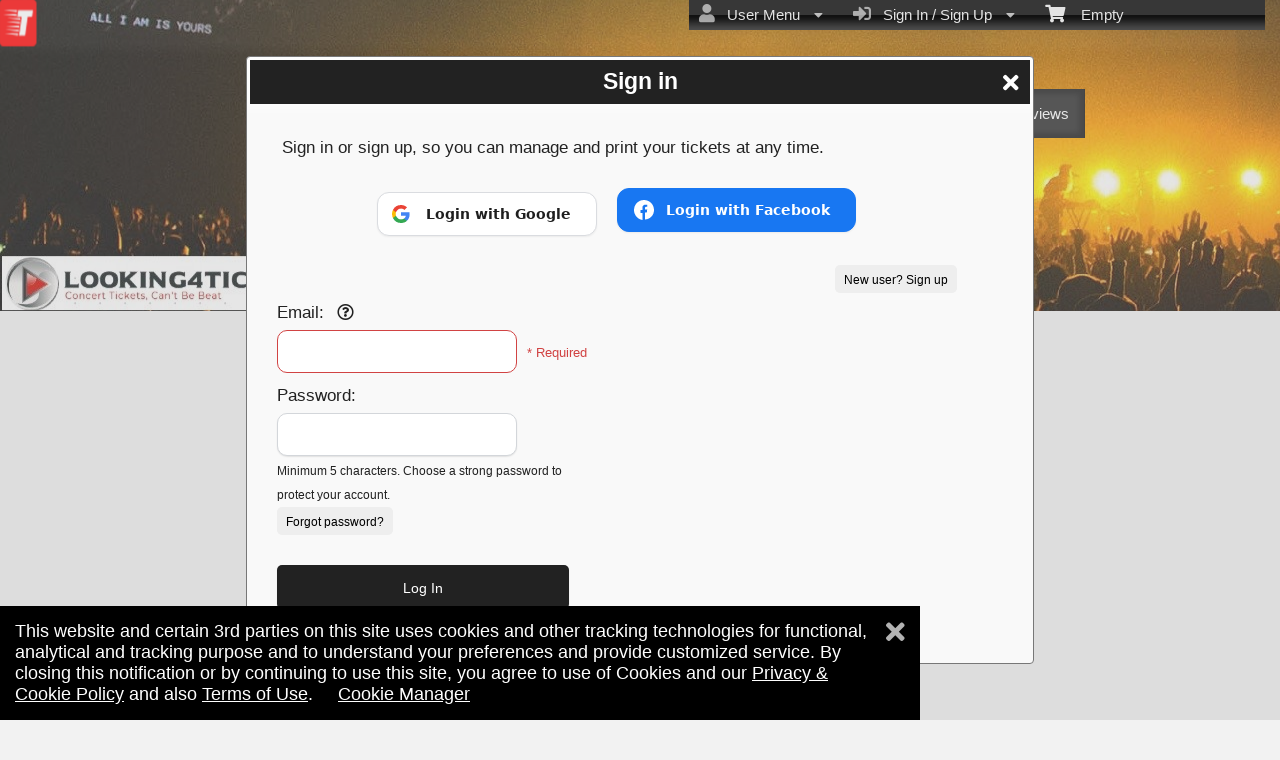

--- FILE ---
content_type: text/html; charset=utf-8
request_url: https://www.looking4tickets.co.uk/register?ReturnUrl=%2Fmembers%2Fseasonpasses%3Fpersonal%3D1
body_size: 18542
content:


<!DOCTYPE html PUBLIC "-//W3C//DTD HTML 4.01 Transitional//EN" "http://www.w3.org/TR/html4/loose.dtd">

<html xmlns="http://www.w3.org/1999/xhtml" dir='ltr' class="hasJS ltr" lang="en">
<head id="ctl00_cHead"><link href="//static.ticketor.net/nsbundles/mastercss_1354.css" rel="stylesheet" type="text/css"/><link href="//static.ticketor.net/css/aos_400015.css" rel="stylesheet" type="text/css" />
    <style type="text/css" id="cGeneratedCss">
        .headLogo {background-image:url("//ticketor.net/usercontent/127482/des/headlogo.png?v=41");background-attachment:fixed;}.headLogo {border-top: undefinedpx solid rgba();}.headLogo {border-left: undefinedpx solid rgba();}.headLogo {border-right: undefinedpx solid rgba();}.headLogo {border-bottom: undefinedpx solid rgba();}.headLogo {margin-top: undefinedpx;}.headLogo {margin-left: undefinedpx;}.headLogo {margin-right: undefinedpx;}.headLogo {margin-bottom: undefinedpx;}.headLogo {padding-top: undefinedpx;}.headLogo {padding-left: undefinedpx;}.headLogo {padding-right: undefinedpx;}.headLogo {padding-bottom: undefinedpx;}.headLogo {box-shadow: undefinedpx undefinedpx 5px rgba();} {border-top: undefinedpx solid rgba();} {border-left: undefinedpx solid rgba();} {border-right: undefinedpx solid rgba();} {border-bottom: undefinedpx solid rgba();} {margin-top: undefinedpx;} {margin-left: undefinedpx;} {margin-right: undefinedpx;} {margin-bottom: undefinedpx;} {padding-top: undefinedpx;} {padding-left: undefinedpx;} {padding-right: undefinedpx;} {padding-bottom: undefinedpx;} {box-shadow: undefinedpx undefinedpx 5px rgba();} {border-top: undefinedpx solid rgba();} {border-left: undefinedpx solid rgba();} {border-right: undefinedpx solid rgba();} {border-bottom: undefinedpx solid rgba();} {margin-top: undefinedpx;} {margin-left: undefinedpx;} {margin-right: undefinedpx;} {margin-bottom: undefinedpx;} {padding-top: undefinedpx;} {padding-left: undefinedpx;} {padding-right: undefinedpx;} {padding-bottom: undefinedpx;} {box-shadow: undefinedpx undefinedpx 5px rgba();} {border-top: undefinedpx solid rgba();} {border-left: undefinedpx solid rgba();} {border-right: undefinedpx solid rgba();} {border-bottom: undefinedpx solid rgba();} {margin-top: undefinedpx;} {margin-left: undefinedpx;} {margin-right: undefinedpx;} {margin-bottom: undefinedpx;} {padding-top: undefinedpx;} {padding-left: undefinedpx;} {padding-right: undefinedpx;} {padding-bottom: undefinedpx;} {box-shadow: undefinedpx undefinedpx 5px rgba();}html #cBody {background:none rgb(242,242,242);background:none rgba(242,242,242,1);}html #cBody {background-image:none;}html #cBody {border-top: 0px solid rgba(0,0,0,0);}html body #header {background:none rgb(247,247,247);background:none rgba(247,247,247,0.45);}html body #header {background-image:url("//ticketor.net/usercontent/127482/des/theader.jpg?v=29");background-repeat: no-repeat; background-position:left bottom;background-attachment:scroll;}html body #header {height:310.894px;}body #content>.Module {background-image:url("/Companies/looking4tickets.co.uk/tfullmodule.png");background-repeat: no-repeat; background-attachment: fixed; background-position: center center;-webkit-background-size: cover;	-moz-background-size: cover;-o-background-size: cover;background-size: cover;}body #content>.Module {border-top: 0px solid rgba(255,255,255,1);}body #content>.Module {border-left: 0px solid rgba(255,255,255,1);}body #content>.Module {border-right: 0px solid rgba(255,255,255,1);}body #content>.Module {border-bottom: 1px solid rgba(255,255,255,1);}body #content>.Module {margin-top: 0px;}body #content>.Module {margin-left: 0px;}body #content>.Module {margin-right: 0px;}body #content>.Module {margin-bottom: 0px;}body #content>.Module {border-top-left-radius: 0px;}body #content>.Module {border-top-right-radius: 0px;}body #content>.Module {border-bottom-left-radius: 0px;}body #content>.Module {border-bottom-right-radius: 0px;}body #content>.Module {box-shadow: 0px 0px 0px rgba(0,0,0,0);}body div.modulebody {background:none rgb(255,255,255);background:none rgba(255,255,255,0.67);}body div.modulebody {background-image:url("/Companies/looking4tickets.co.uk/tmodule.png");background-repeat: repeat;background-attachment:fixed;}body div.modulebody {border-top: 0px solid rgba(0,0,0,0);}body div.modulebody {border-left: 0px solid rgba(0,0,0,0);}body div.modulebody {border-right: 0px solid rgba(0,0,0,0);}body div.modulebody {border-bottom: 0px solid rgba(0,0,0,0);}body div.modulebody {margin-top: 0px;}body div.modulebody {margin-left: 0px;}body div.modulebody {margin-right: 0px;}body div.modulebody {margin-bottom: 0px;}body div.modulebody {border-top-left-radius: 0px;}body div.modulebody {border-top-right-radius: 0px;}body div.modulebody {border-bottom-left-radius: 0px;}body div.modulebody {border-bottom-right-radius: 0px;}body div.modulebody {box-shadow: 0px 0px 0px rgba(0,0,0,0);}body .moduleheader,body .menuheader {background:none rgb(51,51,51);background:none rgba(51,51,51,1);}body .ui-widget-header {background:none rgb(51,51,51);background:none rgba(51,51,51,1);}body .moduleheader,body .menuheader {background-image:url("/Companies/looking4tickets.co.uk/tmoduleHeader.png");background-repeat: repeat;background-attachment:scroll;}body .moduleheader,body .menuheader {border-top: 0px solid rgba(0,0,0,0);}body .moduleheader,body .menuheader {border-left: 0px solid rgba(0,0,0,0);}body .moduleheader,body .menuheader {border-right: 0px solid rgba(0,0,0,0);}body .moduleheader,body .menuheader {border-bottom: 0px solid rgba(0,0,0,0);}body .moduleheader,body .menuheader {margin-top: 0px;}body .moduleheader,body .menuheader {margin-left: 0px;}body .moduleheader,body .menuheader {margin-right: 0px;}body .moduleheader,body .menuheader {margin-bottom: 0px;}body .moduleheader,body .menuheader {border-top-left-radius: 0px;}body .moduleheader,body .menuheader {border-top-right-radius: 0px;}body .moduleheader,body .menuheader {border-bottom-left-radius: 0px;}body .moduleheader,body .menuheader {border-bottom-right-radius: 0px;}body .moduleheader,body .menuheader {box-shadow: 0px 0px 0px rgba(0,0,0,0);}body .moduleheader,body .menuheader {height:91.9125px;}body .moduleheader,body .menuheader > div {line-height:91.9125px;}.cTextLogo, body a.headLogo,body a.headLogo:visited, body a.headLogo:hover  {font-size:50px;font-weight:normal;font-style:normal;}#headmenu, #headmenu a,#headmenu a:visited, #headmenu a:hover  {color:rgb(255,255,255);color:rgba(255,255,255,1);font-size:20px;font-weight:bold;font-style:normal;}#content footer {font-weight:normal;font-style:normal;}html body .Module .moduleheader  {font-size:50px;font-weight:normal;font-style:normal;}html body .modulebody, html body .modulebody .ui-widget,html body .modulebody .ui-widget button,html body .modulebody .media-box,html body .modulebody .farsiText ,html body .modulebody .media-boxes-filter, html body .modulebody .ui-widget-content, html body .modulebody a:not(.nsBtn,.ui-state-default),.cIframeContente a:visited:not(.nsBtn,.ui-state-default), .cIframeContente .ui-widget-content, .cIframeContente a:not(.nsBtn,.ui-state-default),.cIframeContente a:visited:not(.nsBtn,.ui-state-default), .ui-dialog .ui-widget-content, .ui-dialog a:not(.nsBtn,.ui-state-default),.ui-dialog a:visited:not(.nsBtn,.ui-state-default),.ui-dialog .ui-widget-header, .cIframeContente .ui-widget-header, body  .ui-widget-content, body  .ui-widget-content a  {font-family:"Helvetica Neue",Helvetica,arial,sans-serif;font-weight:normal;font-style:normal;}body .ColTextHighlight,body div .ColTextHighlight a, body .ui-widget-content .ColTextHighlight,body div#headmenu a:hover,body div#headmenu a:focus,body .ColTextHighlight,body .ui-widget-content.ColTextHighlight  {font-weight:normal;font-style:normal;}body .ui-state-default,body .ui-widget-content .ui-state-default,body .ui-widget-header .ui-state-default,body .ui-button,html body .ui-button.ui-state-disabled:hover,html body .ui-button.ui-state-disabled:active,body .ui-state-default a,body .ui-state-default a:link,body .ui-state-default a:visited,body a.ui-button,body a:link.ui-button,body a:visited.ui-button,body .ui-button,
#header .ui-state-hover .ui-state-default a,
#header .ui-state-hover .ui-state-default a:link,
#header .ui-state-hover .ui-state-default a:visited,
#header .ui-state-hover .ui-state-hover .ui-state-default a,
#header .ui-state-hover .ui-state-hover .ui-state-default a:link,
#header .ui-state-hover .ui-state-hover .ui-state-default a:visited {font-weight:normal;font-style:normal;}body .ui-state-hover,body .ui-widget-content .ui-state-hover,body .ui-widget-header .ui-state-hover,body .ui-state-focus,body .ui-widget-content .ui-state-focus,body .ui-widget-header .ui-state-focus,body .ui-button:hover,body .ui-button:focus,body .ui-state-hover a,body .ui-state-hover a:hover,body .ui-state-hover a:link,body .ui-state-hover a:visited,body .ui-state-focus a,body .ui-state-focus a:hover,body .ui-state-focus a:link,body .ui-state-focus a:visited,body a.ui-button:hover,body a.ui-button:focus, 
body #header .ui-state-hover .ui-state-hover a,
body #header .ui-state-hover .ui-state-hover a:link,
body #header .ui-state-hover .ui-state-hover a:visited,
body #header .ui-state-hover .ui-state-hover .ui-state-hover a,
body #header .ui-state-hover .ui-state-hover .ui-state-hover a:link,
body #header .ui-state-hover .ui-state-hover .ui-state-hover a:visited 
 
 {font-weight:normal;font-style:normal;}body .ui-state-active,body .ui-widget-content .ui-state-active,body .ui-widget-header .ui-state-active,body a.ui-button:active,body .ui-button:active,body .ui-button.ui-state-active:hover, html body .ui-state-active a,html body .ui-state-active a:link,html body .ui-state-active a:visited  {font-weight:normal;font-style:normal;}html body div .nsBtn.primary,html body div .nsBtn.primary[disabled], html body div a.nsBtn.primary, html body div a.nsBtn.primary:active,html body div a.nsBtn.primary:visited,html body div .nsBtn.primary:hover, html body div a.nsBtn.primary:hover, html body div a.nsBtn.primary:active:hover,html body div a.nsBtn.primary:visited:hover  {font-weight:normal;font-style:normal;}html body div .nsBtn.utility,html body div .nsBtn.utility[disabled], html body div a.nsBtn.utility, html body div a.nsBtn.utility:active,html body div a.nsBtn.utility:visited,html body div .nsBtn.utility:hover, html body div a.nsBtn.utility:hover, html body div a.nsBtn.utility:active:hover,html body div a.nsBtn.utility:visited:hover  {font-weight:normal;font-style:normal;}.headLogo {top:0px; left:-917.9999389648438px;} #headmenu {width:562.894px; height:62.85px; top:88.91250610351562px; left:25.9312744140625px;}/*autogeneratedCssVars*/body {--ColBorderPrimaryBtn:#00000000;--ColBorderUtilityBtn:#00000000;--ColBorderClickableDefault:#00000000;--ColBorderClickableHover:#00000000;--ColBorderClickableActive:#00000000;}
    </style>
    <link id="ctl00_cTheme" rel="Stylesheet" type="text/css" href="//static.ticketor.net/JQuery/css/black-tie/jquery-ui.css" />
    <style type="text/css" id="cColorCSS">:root{--ColText:#000000;--ColTextHighlight:#1287c0;--ColTextPrimaryBtn:#fff;--ColBgPrimaryBtn:#222;--ColTextUtilityBtn:#000;--ColBgUtilityBtn:#eee;--ColBorderPrimaryBtn:#151515;
--ColBorderUtilityBtn:#969696;
--ColBgClickableActive:#222;
--ColTextClickableActive:#fff;
}</style>
    
    <link href="//static.ticketor.net/css/print_741325.css" rel="Stylesheet" type="text/css" media="print"/><meta id="ctl00_description" name="description" content="Sign up or log in towww Looking4Tickets co uk looking4tickets.co.ukto purchase tickets" /><meta id="ctl00_ogTitle" property="og:title" content="www Looking4Tickets co uk - Register" /><meta property="og:type" content="website" /><meta id="ctl00_ogUrl" property="og:url" content="https://www.looking4tickets.co.uk/register" /><meta id="ctl00_ogImage" property="og:image" content="https://www.looking4tickets.co.uk//ticketor.net/usercontent/127482/des/headlogo.png?v=41" /><meta id="ctl00_ogSiteName" property="og:site_name" content="www Looking4Tickets co uk" /><meta id="ctl00_ogDescription" property="og:description" content="Sign up or log in towww Looking4Tickets co uk looking4tickets.co.ukto purchase tickets" /><link id="ctl00_canonicalUrl" rel="canonical" href="https://www.looking4tickets.co.uk/register" />
<link rel="alternate" hreflang="x-default" href="https://www.looking4tickets.co.uk/register" />
<link rel="alternate" hreflang="en" href="https://www.looking4tickets.co.uk/register" />
<meta name="apple-mobile-web-app-capable" content="yes" /><meta name="apple-mobile-web-app-status-bar-style" content="black" /><meta name="viewport" content="width=device-width, initial-scale=1.0" /><link rel="shortcut icon" type="image/x-icon" href="//ticketor.net/usercontent/127482/des/favicon.png?v=41" /><link rel="icon" type="image/x-icon" href="//ticketor.net/usercontent/127482/des/favicon.png?v=41" /><title>
	www Looking4Tickets co uk - Register
</title></head>
<body class='chrome chrome141 loggedOut register LayoutFullWidthCenter  pageid type_register itemId_0 HeadAlignRightOfThePage HeadAlignNav ' id="cBody" data-frameqs=''>
    
    <script type="text/javascript">
        var WebsitePath='/';
                                       var GoogleAnalyticsId='';
                                       var UrlPre='';
                                       var cartExpiration = -1;
                                       var dateFormat = 'dd/mm/yy'; 
                                       var defaultUrl = 'https://www.looking4tickets.co.uk'; 
                                       var showCookieConsent = 1;
                                       var companyUID = '127482'; 
                                       var TOSDate = 1641588465653;
                                       var chatEnabled = 0; 
                                       var canLocalize = 0; 
                                       var localizations = {};
                                       var cultureName = 'en'; 
                                       BoxOfficeSettings = {};  
                                       var companyName = 'www Looking4Tickets co uk';
                                       var PlatformName = 'Ticketor';
                                       var role = '';   
                                       var PlatformUrl = 'https://www.Ticketor.com';   
                                       var IsPlatformClient = 0;
                                       var DefaultTwoLetterCountry = 'GB'; 
                                       var IsFullDesignReplaced=0;

    </script>

    <a class="cSkipLink" href="#content">Skip to main content</a>
    <a class="cSkipLink" href="javascript:toggleHighContrast()">High Contrast</a>
    <a class="cSkipLink" href='mailto:support@looking4tickets.co.uk?cc=support@ticketor.com&subject=Accessibility%20Feedback'>Accessibility Feedback</a>

    
    
    <div id="wrap" style="text-align: center; width: 100%;" class="clearfix">
        <div id="container" class="clearfix">
            <header id="header" class="floatleft ">
                <div class="cHtmlEditorContent">
                    
                </div>
                


<a href="#" id="cMobileMenu" role="button" aria-labelledby="cMobileMenuTitle" class="ui-state-default headMenuIcon" data-menu=".cFloatingContainer" style="right:20px;" title="Menu">
    <i class="fa fa-user" aria-hidden="true"></i><span id="cMobileMenuTitle">&nbsp;Menu&nbsp;</span>
    <div>

    </div>
</a>

<a href="#" id="cMobileNav" role="button" aria-labelledby="cMobileNavTitle" class="ui-state-default headMenuIcon" data-menu=".cMobileNav" style="left:20px;" title="Navigation">
    <i class="fa fa-bars" aria-hidden="true"></i><span id="cMobileNavTitle">&nbsp;Navigation&nbsp;</span>
    <div>

    </div>
</a>

<nav aria-label="Main Menu" class="hidePrint ui-corner-all cFloatingContainer  ui-helper-reset ui-widget-header cMobileMenu cMobileMenuRight">
    <ul role="menubar"  aria-label="Main Menu" >
        <li role="none" tabindex="-1" class="clearfix header cFloatingCart ui-state-default " aria-label="Shopping Cart">
            
            <a href='#' tabindex='-1' role='menuitem' aria-haspopup='true' aria-expanded='false' class='ui-state-default' aria-disabled='true'  aria-haspopup='false'  aria-label='Shopping Cart'>
                <i class='fa fa-shopping-cart'></i>&nbsp;&nbsp;&nbsp;
                Empty
            </a>
            <ul role='menu' aria-label='Shopping Cart'>
            
<li role='none' class='cartDetails ui-widget-content'></li>

            </ul>


        </li>
        
        <li role="none" class="clearfix header cSignIn loggedOutMenu ui-state-default" >
                                        <a href="#" tabindex="0" role="menuitem" aria-haspopup="true" aria-expanded="false" aria-expanded="true" >
                                            <i class="fa fa-caret-left"></i>
                                            <i class='fa-hover fas fa-sign-in-alt'></i>&nbsp;&nbsp;
                                            Sign In / Sign Up
                                            <i class="fa fa-caret-down"></i>
                                        </a>
                                        <ul role="menu" aria-label="Sign In / Sign Up"></ul></li><li role="none" class="clearfix header loggedInMenu ui-state-default" >
                                        <a href="#" tabindex="-1" role="menuitem" aria-haspopup="true" aria-expanded="false" aria-expanded="true" >
                                            <i class="fa fa-caret-left"></i>
                                            <i class='fa-hover fas fa-user'></i>&nbsp;&nbsp;
                                            User Menu
                                            <i class="fa fa-caret-down"></i>
                                        </a>
                                        <ul role="menu" aria-label="User Menu"><li role="none" class="ui-state-default "  ><a tabindex="-1" role="menuitem" href="/cookiemanager" ><i class='fa-hover fas fa-eye'></i>&nbsp;&nbsp;Cookie Manager</a></li><li role="none" class="ui-state-default secureMenu"  ><a tabindex="-1" role="menuitem" href="/howto#security" ><i class='fa-hover fas fa-lock'></i>&nbsp;&nbsp;Is it Secure?</a></li><li role="none"   class=" ui-state-default"><a  tabindex="-1" role="menuitem" aria-haspopup="true" aria-expanded="false" href ="#"><i class="fa fa-caret-left"></i><i class='fa-hover fas fa-ticket-alt'></i>&nbsp;&nbsp; Tickets<i class="fa fa-caret-right"></i></a>
                                <ul role="menu" aria-label="Tickets"><li role="none" class="ui-state-default "  ><a tabindex="-1" role="menuitem" href="/members/mytickets" ><i class='fa-hover fas fa-ticket-alt'></i>&nbsp;&nbsp;My Tickets</a></li><li role="none" class="ui-state-default "  ><a tabindex="-1" role="menuitem" href="/members/printmytickets" ><i class='fa-hover fas fa-print'></i>&nbsp;&nbsp;Print e-Tickets</a></li><li role="none" class="ui-state-default "  ><a tabindex="-1" role="menuitem" href="/members/returntickets" ><i class='fa-hover fas fa-reply'></i>&nbsp;&nbsp;Return Tickets</a></li><li role="none" class="ui-state-default "  ><a tabindex="-1" role="menuitem" href="/members/exchangetickets" ><i class='fa-hover fas fa-exchange-alt'></i>&nbsp;&nbsp;Exchange Tickets</a></li><li role="none" class="ui-state-default "  ><a tabindex="-1" role="menuitem" href="/members/selectgiftcard?personal=1" ><i class='fa-hover fas fa-gift'></i>&nbsp;&nbsp;My Gift Cards</a></li><li role="none" class="ui-state-default "  ><a tabindex="-1" role="menuitem" href="/members/seasonpasses?personal=1" ><i class='fa-hover fas fa-calendar-check'></i>&nbsp;&nbsp;My Seasons Passes</a></li></ul></li><li role="none"   class=" ui-state-default"><a  tabindex="-1" role="menuitem" aria-haspopup="true" aria-expanded="false" href ="#"><i class="fa fa-caret-left"></i><i class='fa-hover fas fa-history'></i>&nbsp;&nbsp; Orders<i class="fa fa-caret-right"></i></a>
                                <ul role="menu" aria-label="Orders"><li role="none" class="ui-state-default "  ><a tabindex="-1" role="menuitem" href="/members/orderhistory" ><i class='fa-hover fas fa-history'></i>&nbsp;&nbsp;Order History</a></li><li role="none" class="ui-state-default "  ><a tabindex="-1" role="menuitem" href="/members/myaccountbalance" ><i class='fa-hover fas fa-balance-scale'></i>&nbsp;&nbsp;My Account Balance</a></li></ul></li><li role="none"   class=" ui-state-default"><a  tabindex="-1" role="menuitem" aria-haspopup="true" aria-expanded="false" href ="#"><i class="fa fa-caret-left"></i><i class='fa-hover fas fa-life-ring'></i>&nbsp;&nbsp; Help<i class="fa fa-caret-right"></i></a>
                                <ul role="menu" aria-label="Help"><li role="none" class="ui-state-default "  ><a tabindex="-1" role="menuitem" href="/howto#faq" ><i class='fa-hover fas fa-question-circle'></i>&nbsp;&nbsp;FAQ</a></li><li role="none" class="ui-state-default "  ><a tabindex="-1" role="menuitem" href="/howto#buy" ><i class='fa-hover fas fa-ticket-alt'></i>&nbsp;&nbsp;Buy A Ticket</a></li><li role="none" class="ui-state-default "  ><a tabindex="-1" role="menuitem" href="/howto#receive" ><i class='fa-hover fas fa-paper-plane'></i>&nbsp;&nbsp;Receive A Ticket</a></li><li role="none" class="ui-state-default "  ><a tabindex="-1" role="menuitem" href="/howto#mailinglist" ><i class='fa-hover fas fa-envelope'></i>&nbsp;&nbsp;Join our Newsletter</a></li><li role="none" class="ui-state-default "  ><a tabindex="-1" role="menuitem" href="/howto#return" ><i class='fa-hover fas fa-reply'></i>&nbsp;&nbsp;Returns Policy</a></li><li role="none" class="ui-state-default "  ><a tabindex="-1" role="menuitem" href="/howto#privacy" ><i class='fa-hover fas fa-eye'></i>&nbsp;&nbsp;Privacy &amp; Cookie Policy</a></li><li role="none" class="ui-state-default "  ><a tabindex="-1" role="menuitem" href="/html?doctype=termofuse" ><i class='fa-hover fas fa-gavel'></i>&nbsp;&nbsp;Term of Use</a></li><li role="none" class="ui-state-default "  ><a tabindex="-1" role="menuitem" href="/html?doctype=termofpurchase" ><i class='fa-hover fas fa-gavel'></i>&nbsp;&nbsp;Term of Purchase</a></li></ul></li></ul></li>
    </ul>
</nav>

<nav aria-label="Navigation" class="cMobileNav hidePrint ui-corner-all ui-helper-reset ui-widget-header cMobileMenu cMobileMenuLeft" >
    <ul role="menubar"  aria-label="Navigation" >
        <li role="none" class="ui-state-default "   data-pageid='174038' , data-pagetype='UpcomingEvents' ><a tabindex="0" role="menuitem" href="https://www.looking4tickets.co.uk/upcoming-events?PageId=174038" >Upcoming Events</a></li><li role="none" class="ui-state-default "   data-pageid='176472' , data-pagetype='PastEvents' ><a tabindex="-1" role="menuitem" href="https://www.looking4tickets.co.uk/past-events?PageId=176472" >Past Events</a></li><li role="none" class="ui-state-default "   data-pageid='174041' , data-pagetype='ContactUs' ><a tabindex="-1" role="menuitem" href="https://www.looking4tickets.co.uk/contact-us?PageId=174041" >Contact Us</a></li><li role="none" class="ui-state-default "   data-pageid='174042' , data-pagetype='AboutUs' ><a tabindex="-1" role="menuitem" href="https://www.looking4tickets.co.uk/about-us?PageId=174042" >About Us</a></li><li role="none" class="ui-state-default "   data-pageid='174196' , data-pagetype='Reviews' ><a tabindex="-1" role="menuitem" href="https://www.looking4tickets.co.uk/reviews?PageId=174196" >Reviews</a></li><li role="none" class="ui-state-default "   data-pageid='174258' , data-pagetype='Html' ><a tabindex="-1" role="menuitem" href="https://www.looking4tickets.co.uk/guarantee?PageId=174258" >Guarantee</a></li><li role="none"   data-pageid='176470' , data-pagetype='Html'  class=" ui-state-default"><a  tabindex="-1" role="menuitem" aria-haspopup="true" aria-expanded="false" href ="https://www.looking4tickets.co.uk/top-artists?PageId=176470"><i class="fa fa-caret-left"></i> Top Artists<i class="fa fa-caret-right"></i></a>
                                <ul role="menu" aria-label="Top Artists"><li role="none" class="ui-state-default "  ><a tabindex="-1" role="menuitem" href="https://www.looking4tickets.co.uk/top-artists?PageId=176470" >Top Artists</a></li><li role="none" class="ui-state-default "   data-pageid='176471' , data-pagetype='Html' ><a tabindex="-1" role="menuitem" href="https://www.looking4tickets.co.uk/elton-john?PageId=176471" >Elton John</a></li><li role="none" class="ui-state-default "   data-pageid='181390' , data-pagetype='Html' ><a tabindex="-1" role="menuitem" href="https://www.looking4tickets.co.uk/gregory-porter?PageId=181390" >Gregory Porter</a></li></ul></li><li role="none" class="ui-state-default "   data-pageid='174874' , data-pagetype='Html' ><a tabindex="-1" role="menuitem" href="https://www.looking4tickets.co.uk/sell-tickets?PageId=174874" >Sell Tickets</a></li><li role="none" class="ui-state-default "   data-pageid='181322' , data-pagetype='Html' ><a tabindex="-1" role="menuitem" href="https://www.looking4tickets.co.uk/comedians?PageId=181322" >Comedians</a></li>
    </ul>
</nav>

                
                <div class="headAlign headAlignLogo" style="display:inline-block;">
                    
                    <a class="headLogo ColTextHighlight" data-aos="zoom-in" data-aos-duration="1000" data-aos-delay="100" href="/default"  >
                        <img  src="//ticketor.net/usercontent/127482/des/headlogo.png?v=41" width="36.975" height="46.9875" alt="www Looking4Tickets co uk - Looking 4 Tickets" />
                        <h2 style="display:none;" class="cTextLogo ">www Looking4Tickets co uk</h2>
                    
                        
                    </a>
                </div>
                <div class="headAlignNav" style="display:inline-block;">
                     
                <div  id='headmenu'  data-aos='zoom-in' data-aos-duration='1000' data-aos-delay='100'  role='navigation' aria-label='Site Pages' class='clearfix TopNavTypesDark'>
                    <ul class='clearfix'><li class='ui-button ui-state-default ui-button-text-only ui-corner-all'  data-pageid='174038'  data-pagetype='UpcomingEvents'>
                                <a href='/events' title='Buy Tickets to Live Events'>Upcoming Events</a></li><li class='ui-button ui-state-default ui-button-text-only ui-corner-all'  data-pageid='176472'  data-pagetype='PastEvents'>
                                <a href='/past-events?pageid=176472' title=''>Past Events</a></li><li class='ui-button ui-state-default ui-button-text-only ui-corner-all'  data-pageid='174041'  data-pagetype='ContactUs'>
                                <a href='/contact-us?pageid=174041' title=''>Contact Us</a></li><li class='ui-button ui-state-default ui-button-text-only ui-corner-all'  data-pageid='174042'  data-pagetype='AboutUs'>
                                <a href='/about-us?pageid=174042' title=''>About Us</a></li><li class='ui-button ui-state-default ui-button-text-only ui-corner-all'  data-pageid='174196'  data-pagetype='Reviews'>
                                <a href='/reviews' title=''>Reviews</a></li><li class='ui-button ui-state-default ui-button-text-only ui-corner-all'  data-pageid='174258'  data-pagetype='Html'>
                                <a href='/guarantee?pageid=174258' title=''>Guarantee</a></li><li class='ui-button ui-state-default ui-button-text-only ui-corner-all'  data-pageid='176470'  data-pagetype='Html'>
                                <a href='/top-artists' title='Top Artists'>Top Artists <i class='fa fa-caret-down'></i> </a><ul class='submenu cShadow'><li class='ui-button ui-state-default ui-button-text-only ui-corner-all'   data-pageid='176471'  data-pagetype='Html'>
                                    <a href='/elton-john-tickets' title='Elton John Tickets'>Elton John</a>
                                 </li><li class='ui-button ui-state-default ui-button-text-only ui-corner-all'   data-pageid='181390'  data-pagetype='Html'>
                                    <a href='/gregory-porter' title=''>Gregory Porter</a>
                                 </li></ul></li><li class='ui-button ui-state-default ui-button-text-only ui-corner-all'  data-pageid='174874'  data-pagetype='Html'>
                                <a href='/selltickets' title=''>Sell Tickets</a></li><li class='ui-button ui-state-default ui-button-text-only ui-corner-all'  data-pageid='181322'  data-pagetype='Html'>
                                <a href='/comedy' title=''>Comedians</a></li></ul></div>
                    
                </div>
            </header>

            
            
            <form name="aspnetForm" method="post" action="/register?ReturnUrl=%2Fmembers%2Fseasonpasses%3Fpersonal%3D1" id="aspnetForm">
<div>
<input type="hidden" name="__EVENTTARGET" id="__EVENTTARGET" value="" />
<input type="hidden" name="__EVENTARGUMENT" id="__EVENTARGUMENT" value="" />
<input type="hidden" name="__VIEWSTATE" id="__VIEWSTATE" value="/[base64]/[base64]" />
</div>

<script type="text/javascript">
//<![CDATA[
var theForm = document.forms['aspnetForm'];
if (!theForm) {
    theForm = document.aspnetForm;
}
function __doPostBack(eventTarget, eventArgument) {
    if (!theForm.onsubmit || (theForm.onsubmit() != false)) {
        theForm.__EVENTTARGET.value = eventTarget;
        theForm.__EVENTARGUMENT.value = eventArgument;
        theForm.submit();
    }
}
//]]>
</script>


<script src="/WebResource.axd?d=gXD5wOarjmnkVG6p9no-3cYto2yh9S3VHf4QTnq6yZ-ys2aYVbwuVV8XRivsNknJkds6ov3bPumSjNQBtttz09VNkeGjL40DmUQbHmqOJOc1&amp;t=638883019099574018" type="text/javascript"></script>


<script src="/ScriptResource.axd?d=9eZ62Yc_5bKIEPiIQSigpNJQnYZR8-PnGRYS_GAhKYcCTUKyedr3EWbDFfC_soWUYyBd6E9TwC0z6-q2wehhkn3prKVAOKAU_mtFG_YqdVdkQpQI5Uju5bdEeBzCM8CMvPfk59WsraBOjJNBZ_0PVVsnOQvza_YNbCVCPkqTXCI1&amp;t=74a40145" type="text/javascript"></script>
<script src="/ScriptResource.axd?d=ioJLWieI3dcaFoS1IRJ_JxM65DPglKRBvoDfwu3K3zg8kNnqKiL42d7e-pcdPH11BUfPDFHr_1L0-06zdsg-DeVJK45zklCNPGn3J7XJ94ln1jv159U9Xpo0wkX1lfOc4Z1jYP2vVF7W84rWgwvGE8sXy73Xso8qReutWKMRePQz8ikmgAFBs6vsw7LGzOC40&amp;t=74a40145" type="text/javascript"></script>
<script src="/nsbundles/master_1354.js" type="text/javascript"></script>
<script src="/js/aos_336078.js" type="text/javascript"></script>
<div>

	<input type="hidden" name="__VIEWSTATEGENERATOR" id="__VIEWSTATEGENERATOR" value="799CC77D" />
</div>
                <input type="hidden" name="ctl00$cTabsState" id="ctl00_cTabsState" />
                <input type="hidden" name="ctl00$cTourState" id="ctl00_cTourState" />
                
                <script type="text/javascript">
//<![CDATA[
Sys.WebForms.PageRequestManager._initialize('ctl00$ScriptManager1', 'aspnetForm', [], [], [], 90, 'ctl00');
//]]>
</script>


                

                <div id="content" class="floatleft" role="main" tabindex="-1"  >
                    
                    
    <h1 style="display:none;">Sign up to: www Looking4Tickets co uk</h1>
   

                    
                    
                    <footer aria-label="Site footer"  data-aos="fade-up" data-aos-duration="1000" data-aos-delay="100" class="hidePrint">
         
                        <div class="cHtmlEditorContent">
                            <!-- Start of LiveChat (www.livechatinc.com) code --> <script> window.__lc = window.__lc || {}; window.__lc.license = 13264065; ;(function(n,t,c){function i(n){return e._h?e._h.apply(null,n):e._q.push(n)}var e={_q:[],_h:null,_v:"2.0",on:function(){i(["on",c.call(arguments)])},once:function(){i(["once",c.call(arguments)])},off:function(){i(["off",c.call(arguments)])},get:function(){if(!e._h)throw new Error("[LiveChatWidget] You can't use getters before load.");return i(["get",c.call(arguments)])},call:function(){i(["call",c.call(arguments)])},init:function(){var n=t.createElement("script");n.async=!0,n.type="text/javascript",n.src="https://cdn.livechatinc.com/tracking.js",t.head.appendChild(n)}};!n.__lc.asyncInit&&e.init(),n.LiveChatWidget=n.LiveChatWidget||e}(window,document,[].slice)) </script> <noscript><a href="https://www.livechatinc.com/chat-with/13264065/" rel="nofollow">Chat with us</a>, powered by <a href="https://www.livechatinc.com/?welcome" rel="noopener nofollow" target="_blank">LiveChat</a></noscript> <!-- End of LiveChat code -->
                        </div>
                        
               <div class="paymentLogos hidePrint">
                            
                            <img src="//static.ticketor.net/images/paypal.jpg" alt="PayPal logo" />
                            
                            <img src="//static.ticketor.net/images/VisaMCAmexDiscover.jpg" alt="Visa & MasterCard logo" />
                            
                        </div>

                         <script type="application/ld+json">{"Category":null,"applicationCategory":"Box-office - Ticketing","operatingSystem":"All","datePublished":"2007-02-10","interactionCount":"10000000","author":{"logo":"https://www.ticketor.com/account/img/Header3.png","contactPoint":[{"telephone":"(+1) 800-467-7179","contactType":"sales","availableLanguage":"English","@context":"https://schema.org/","@type":"ContactPoint","name":null,"url":null,"alternateName":null,"description":null,"image":null,"additionalType":null,"sameAs":null,"review":[]},{"telephone":"(+44) 20-3808-5136","contactType":"sales","availableLanguage":"English","@context":"https://schema.org/","@type":"ContactPoint","name":null,"url":null,"alternateName":null,"description":null,"image":null,"additionalType":null,"sameAs":null,"review":[]},{"telephone":"(+61) 2-8607-8462","contactType":"sales","availableLanguage":"English","@context":"https://schema.org/","@type":"ContactPoint","name":null,"url":null,"alternateName":null,"description":null,"image":null,"additionalType":null,"sameAs":null,"review":[]},{"telephone":"(+1) 213-537-2527","contactType":"sales","availableLanguage":"English","@context":"https://schema.org/","@type":"ContactPoint","name":null,"url":null,"alternateName":null,"description":null,"image":null,"additionalType":null,"sameAs":null,"review":[]}],"@context":"https://schema.org/","@type":"Organization","name":"Ticketor","url":"https://www.ticketor.com","alternateName":"The Most Featureful, Smart, Easy, Affordable & Most Feature-full Event Ticketing System and Box-Office Solution","description":"Using Ticketor: Build your own ticketing website in minutes and sell tickets online on your own website, with your branding while collecting funds directly into your bank account as tickets sell","image":"https://www.ticketor.com/account/img/Online-ticketing-system-and-box-office-solution.jpg","additionalType":null,"sameAs":"https://www.facebook.com/Ticketor","review":[],"aggregateRating":{"ratingValue":"4.84","bestRating":"5","reviewCount":"626","ratingCount":"626","itemReviewed":{"logo":"https://www.ticketor.com/account/img/Header3.png","contactPoint":[{"telephone":"(+1) 800-467-7179","contactType":"sales","availableLanguage":"English","@context":"https://schema.org/","@type":"ContactPoint","name":null,"url":null,"alternateName":null,"description":null,"image":null,"additionalType":null,"sameAs":null,"review":[]},{"telephone":"(+44) 20-3808-5136","contactType":"sales","availableLanguage":"English","@context":"https://schema.org/","@type":"ContactPoint","name":null,"url":null,"alternateName":null,"description":null,"image":null,"additionalType":null,"sameAs":null,"review":[]},{"telephone":"(+61) 2-8607-8462","contactType":"sales","availableLanguage":"English","@context":"https://schema.org/","@type":"ContactPoint","name":null,"url":null,"alternateName":null,"description":null,"image":null,"additionalType":null,"sameAs":null,"review":[]},{"telephone":"(+1) 213-537-2527","contactType":"sales","availableLanguage":"English","@context":"https://schema.org/","@type":"ContactPoint","name":null,"url":null,"alternateName":null,"description":null,"image":null,"additionalType":null,"sameAs":null,"review":[]}],"@context":"https://schema.org/","@type":"Organization","name":"Ticketor","url":"https://www.ticketor.com","alternateName":"The Most Featureful, Smart, Easy, Affordable & Most Feature-full Event Ticketing System and Box-Office Solution","description":"Using Ticketor: Build your own ticketing website in minutes and sell tickets online on your own website, with your branding while collecting funds directly into your bank account as tickets sell","image":"https://www.ticketor.com/account/img/Online-ticketing-system-and-box-office-solution.jpg","additionalType":null,"sameAs":"https://www.facebook.com/Ticketor","review":[],"aggregateRating":null},"@context":"https://schema.org/","@type":"AggregateRating","name":null,"url":null,"alternateName":null,"description":null,"image":null,"additionalType":null,"sameAs":null,"review":[]}},"alternativeHeadline":"The Most Featureful, Smart, Easy & Affordable Event Ticketing System and Box-Office Solution","copyrightYear":"2007","dateCreated":"2007-1-1","dateModified":"2025-12-02","discussionUrl":"https://trustedviews.org/review/Ticketor-sa998756744","workExample":"https://www.ticketor.com/demo","keywords":"online ticket sale box-office seating chart venue event barcode scanning accept credit card season package price level ticket booth software application","video":{"caption":"Ticketor Event Ticketing System and Box Office System Introduction","thumbnail":null,"transcript":null,"embedUrl":"https://youtu.be/3ZQYAr_7EUM","thumbnailUrl":"https://static.ticketor.net/account/Videos/Ticketor-Intro-Thumbnail-en.webp","uploadDate":"2025-5-1","@context":"https://schema.org/","@type":"VideoObject","name":"Ticketor Event Ticketing System and Box Office System Introduction","url":"https://youtu.be/3ZQYAr_7EUM","alternateName":null,"description":"This short video introduces Ticketor event ticketing system and all the great features and systems that comes with it, to cover all aspects of events including ticketing, box-office, marketing, newsletter, donation collection and donor management, reviews and reputation management, gift card system, and sales of merchandise, food, drink and concession.\r\nYou can sign up on https://www.Ticketor.com to start your own ticketing and box-office solution and to start your first event in minutes.","image":null,"additionalType":null,"sameAs":null,"review":[]},"offers":[{"price":"0","priceCurrency":"USD","validFrom":null,"availability":null,"@context":"https://schema.org/","@type":"Offer","name":null,"url":"https://www.ticketor.com/Account/Prices","alternateName":null,"description":null,"image":null,"additionalType":null,"sameAs":null,"review":[]},{"price":"0","priceCurrency":"CAD","validFrom":null,"availability":null,"@context":"https://schema.org/","@type":"Offer","name":null,"url":"https://www.ticketor.com/Account/Prices","alternateName":null,"description":null,"image":null,"additionalType":null,"sameAs":null,"review":[]},{"price":"0","priceCurrency":"EUR","validFrom":null,"availability":null,"@context":"https://schema.org/","@type":"Offer","name":null,"url":"https://www.ticketor.com/Account/Prices","alternateName":null,"description":null,"image":null,"additionalType":null,"sameAs":null,"review":[]},{"price":"0","priceCurrency":"AUD","validFrom":null,"availability":null,"@context":"https://schema.org/","@type":"Offer","name":null,"url":"https://www.ticketor.com/Account/Prices","alternateName":null,"description":null,"image":null,"additionalType":null,"sameAs":null,"review":[]},{"price":"0","priceCurrency":"GBP","validFrom":null,"availability":null,"@context":"https://schema.org/","@type":"Offer","name":null,"url":"https://www.ticketor.com/Account/Prices","alternateName":null,"description":null,"image":null,"additionalType":null,"sameAs":null,"review":[]}],"exampleOfWork":"https://www.ticketor.com/demo","@context":"https://schema.org/","@type":"SoftwareApplication","name":"Ticketor","url":"https://www.ticketor.com","alternateName":"Ticketor ticketing and box-office system","description":"The Most Featureful, Smart, Easy & Affordable Event Ticketing System and Box-Office Solution. \r\nWith all the features that you need and love and no-hassle integrated online ticketing and point of sales (ticket booth, retail location, over-the-phone sales). \r\nEasy and quick setup (in minutes), low cost, full featured with full control Powerful features such as seating chart designer, recurring event scheduler, flexible price levels & website builder.\r\nGreat and free customer support, fully branded and white-label.\r\nWith many successful implementations and case studies in the field, Ticketor is the only ticketing system that meets all your specific needs. \r\nClear pricing with no hidden fees, best rate in the industry, no quotes required, easy and quick setup with no expertise. \r\nStart selling tickets to your event in minutes. Use it as a stand-alone page/site or embed it in your website or make it your official website Online ticketing and on-site box-office,\r\nWhite-label (fully branded),\r\nGate control app for barcode and QR code scanning using your cellphone or professional device,\r\nFree Android and IOS barcode scanning apps\r\nPrice levels and variations,\r\nAssigned seat and general admission events,\r\nSeating chart designer tool,\r\nEasy and quick setup (in minutes),\r\nIntegrate with your PayPal or payment processor, \r\nDirect and quick access to the sales money,\r\nOver-the-phone sales,\r\nOn-site, ticket booth, retail location sales,\r\nAccept cash, checks and major credit and debit cards,\r\nCoupons and promotion codes, \r\nRecurring events with flexible scheduler, \r\nSeason and package tickets\r\n","image":"https://www.ticketor.com/account/img/Online-ticketing-system-and-box-office-solution.jpg","additionalType":null,"sameAs":"https://www.facebook.com/Ticketor","review":[],"aggregateRating":{"ratingValue":"4.84","bestRating":"5","reviewCount":"626","ratingCount":"626","itemReviewed":{"logo":"https://www.ticketor.com/account/img/Header3.png","contactPoint":[{"telephone":"(+1) 800-467-7179","contactType":"sales","availableLanguage":"English","@context":"https://schema.org/","@type":"ContactPoint","name":null,"url":null,"alternateName":null,"description":null,"image":null,"additionalType":null,"sameAs":null,"review":[]},{"telephone":"(+44) 20-3808-5136","contactType":"sales","availableLanguage":"English","@context":"https://schema.org/","@type":"ContactPoint","name":null,"url":null,"alternateName":null,"description":null,"image":null,"additionalType":null,"sameAs":null,"review":[]},{"telephone":"(+61) 2-8607-8462","contactType":"sales","availableLanguage":"English","@context":"https://schema.org/","@type":"ContactPoint","name":null,"url":null,"alternateName":null,"description":null,"image":null,"additionalType":null,"sameAs":null,"review":[]},{"telephone":"(+1) 213-537-2527","contactType":"sales","availableLanguage":"English","@context":"https://schema.org/","@type":"ContactPoint","name":null,"url":null,"alternateName":null,"description":null,"image":null,"additionalType":null,"sameAs":null,"review":[]}],"@context":"https://schema.org/","@type":"Organization","name":"Ticketor","url":"https://www.ticketor.com","alternateName":"The Most Featureful, Smart, Easy, Affordable & Most Feature-full Event Ticketing System and Box-Office Solution","description":"Using Ticketor: Build your own ticketing website in minutes and sell tickets online on your own website, with your branding while collecting funds directly into your bank account as tickets sell","image":"https://www.ticketor.com/account/img/Online-ticketing-system-and-box-office-solution.jpg","additionalType":null,"sameAs":"https://www.facebook.com/Ticketor","review":[],"aggregateRating":null},"@context":"https://schema.org/","@type":"AggregateRating","name":null,"url":null,"alternateName":null,"description":null,"image":null,"additionalType":null,"sameAs":null,"review":[]}}</script>
                         <script type="application/ld+json">{"logo":"https://www.looking4tickets.co.uk//ticketor.net/usercontent/127482/des/headlogo.png?v=41","contactPoint":[],"@context":"https://schema.org/","@type":"Organization","name":"www Looking4Tickets co uk","url":"https://www.looking4tickets.co.uk","alternateName":"www Looking4Tickets co uk","description":"<h4>www.Looking4Tickets is an UK based company engaged in the secondary resale of tickets to concerts. Ticket prices may be higher or lower than the original purchase price. All purchases are covered by Looking4Tickets 100% guarantee.</h4>\r\n<p>&nbsp;</p>\r\n<p>www.Looking4Tickets.co.uk is the fast, easy and safe way to find and purchase tickets.&nbsp;</p>\r\n<p>Simply purchase your tickets on your computer or phone, we shall send your tickets which you can then either print or show them on your smartphone and get admitted.</p>\r\n<p>&nbsp;</p>\r\n<h3>Why use www.Looking4Tickets.co.uk</h3>\r\n<ul>\r\n<ul>\r\n<li><strong>100% Guarantee</strong></li>\r\n<li><strong>Buy Tickets To Sold Out Events</strong></li>\r\n<li><strong>UK Based Customer Service</strong></li>\r\n<li><strong>Last minute tickets<br /></strong></li>\r\n</ul>\r\n</ul>","image":"//ticketor.net/usercontent/127482/des/headlogo.png?v=41","additionalType":null,"sameAs":null,"review":[],"aggregateRating":{"ratingValue":"5.00","bestRating":"5","reviewCount":"6","ratingCount":"6","itemReviewed":{"logo":"https://www.looking4tickets.co.uk//ticketor.net/usercontent/127482/des/headlogo.png?v=41","contactPoint":[],"@context":"https://schema.org/","@type":"Organization","name":"www Looking4Tickets co uk","url":"https://www.looking4tickets.co.uk","alternateName":"www Looking4Tickets co uk","description":"<h4>www.Looking4Tickets is an UK based company engaged in the secondary resale of tickets to concerts. Ticket prices may be higher or lower than the original purchase price. All purchases are covered by Looking4Tickets 100% guarantee.</h4>\r\n<p>&nbsp;</p>\r\n<p>www.Looking4Tickets.co.uk is the fast, easy and safe way to find and purchase tickets.&nbsp;</p>\r\n<p>Simply purchase your tickets on your computer or phone, we shall send your tickets which you can then either print or show them on your smartphone and get admitted.</p>\r\n<p>&nbsp;</p>\r\n<h3>Why use www.Looking4Tickets.co.uk</h3>\r\n<ul>\r\n<ul>\r\n<li><strong>100% Guarantee</strong></li>\r\n<li><strong>Buy Tickets To Sold Out Events</strong></li>\r\n<li><strong>UK Based Customer Service</strong></li>\r\n<li><strong>Last minute tickets<br /></strong></li>\r\n</ul>\r\n</ul>","image":"//ticketor.net/usercontent/127482/des/headlogo.png?v=41","additionalType":null,"sameAs":null,"review":[],"aggregateRating":null},"@context":"https://schema.org/","@type":"AggregateRating","name":null,"url":null,"alternateName":null,"description":null,"image":null,"additionalType":null,"sameAs":null,"review":[]}}</script>
                        

                        <div class="cSocialShare cSocialShareFooter hidePrint"><ul class="cSocialMediaLinks"></ul></div>
                        <a href="https://www.Ticketor.com" target="_blank" style="display: inline-block; overflow: hidden; text-indent: -1000px; height: 0; width: 0;" title='Powered by Ticketor Event Ticketing and box office system' class="hidePrint">Ticketing and box-office solution powered by: Ticketor (Ticketor.com)</a>
                        <a href="https://trustedviews.org/review/Ticketor-sa998756744" target="_blank" style="display: inline-block; overflow: hidden; text-indent: -1000px; height: 0; width: 0;" title='Ticketor reviews and ratings powered by TrustedViews.org' class="hidePrint">Ticketor reviews and ratings powered by TrustedViews.org</a>

                        <span class="clearfix" style='display: inline-block;'>
                            <img src="//static.ticketor.net/account/img/Online-ticketing-system-and-box-office-solution.jpg" class="hidden" alt="Ticketor" />
                            <a href="https://www.Ticketor.com" target="_blank" style="display: inline-block; clear: both; margin: 9px; outline: none 0; text-align: center; height: 30px; overflow: hidden;" title='Ticketing System Powered by Ticketor' class="hidePrint">
                                <img src="//static.ticketor.net/account/img/Ticketor_Squre_50.png" alt='Powered by: Ticketor ticketing & box-office system' width="30" height="30" style="border: none 0;border-radius:20px;" />
                                <span style="color:#000; text-shadow: 1px 1px 4px rgba(255,255,255,1);line-height:30px;vertical-align:top;font-family:sans-serif; font-size:12px;font-weight:bold;"> Powered by Ticket<span style="color:#ed612b;">or</span></span>
                                <br />

                                Ticketing and box-office system by Ticketor</a>
                            <span>
                                
                                <a href="https://www.Ticketor.com/Night-Clubs-and-Bars-Ticketing-and-Box-Office-Software" target="_blank" style="display: block; clear: both; height: 0; overflow: hidden;" title='Efficient Night Club & Bar Ticketing Software – Easy Setup' class="hidePrint">Efficient Night Club & Bar Ticketing Software – Easy Setup</a>
                                
                        </span>
                            <span class="hidden">Build your own online box-office. Sell tickets on your own website.</span>
                        </span>
                        <div class="copyright clear  hidePrint" style="display: block;">© All Rights Reserved. <span style="color: transparent">
                            <br />
                            50.28.84.148</span></div>
                        <div style="clear: both; display: block;">
                            <div class="clear  hidePrint" style='padding-bottom: 5px; display: inline-block;'>
                                <a href="#" style="font-size: 12px; color: #aaa; text-shadow: 1px 1px 1px rgba(0, 0, 0, 1); padding: 5px;" onclick='window.open("https://www.looking4tickets.co.uk/html?DocType=TermOfUse"); return false;'>Terms of Use</a><br />
                                <br />

                            </div>
                        </div>
                    </footer>
                    
                </div>
            </form>
        </div>
    </div>
    
    <div id="signinDialog" title='Sign in'>
        <link href="/nsbundles/intltelinputcss_786247.css" rel="preload"  as="style" onload="this.onload=null;this.rel='stylesheet'"/>       

<form action='https://www.looking4tickets.co.uk/login' method="post" class="login clearfix loginForm  formValidator modeLogin" >
    
    <p id="dateNotSetMessage" class="error error ui-state-error ui-corner-all" style="display:none;">Your computer time or time zone is not set properly. Set the time before you can login!</p>
    <input type="hidden" class="cLoginRedirectUrl" name="cLoginRedirectUrl" />
    <input type="hidden" class="cTag" name="cTag" value="IX/BJQ2azP2VSY7OlvLKQaSwxPadR/aI9oTI9YTQrDvb+KCr69vTaKDary4gsDiVsuTT87ONZ6iBbbT20qvrbG/Ow6gY4qMzfoKUQVPdbFgKdfl8hExSgQZb/fsni3RTZkep7ienPQpxbiszlG9tLdJ4iiL4H4JamxtIlVtKUYNQ4sf5T0CL0pjohY3sHVpQ7N5+UPO31ol/dAEj0UokwbYZVdZVcBW5+aM9BLhR4JscIFFu9vYyqLxYy7Z/Je93GGXpahJFjyV5Q8LoP+g/yK1XgL0DW0/t4O0zfvtPUz4WNusFyKL0f8Q4QCrzVdi4bTdZFlH7YDIstBAgKHU02rIFdEy5iv3UHxPCe4K/5u2SGAAzZyFuH4J16Vr2IUxy25hAHYZU+a3ja/[base64]/ziEP2mo0TZsfC0loqtp6z4HnTTfBxfgI4/VJGQ="/>
    <div class="row forgotMode">
        <p>We just sent an email to: <b class="cLoginEmail"></b>. Check your email and the <b>spam</b> folder to get the code we sent you, then enter it here and choose a new password.</p>
        <br />
    </div>
    <div class="row twoFactorMode">
        <p class="noAdminApproval">We just sent an email with the verification code to your email: <b class="cLoginEmail"></b>. Check your email and the <b>spam</b> folder to get the code we sent you, then enter it here to confirm your login.</p>
        <p class="withAdminApproval">We just sent an email with the verification code to the administrator(s) email. Please contact any of the site administrators for assistant with your login.</p>
        <br />
    </div>
    <div class="row cLoginMessage">
        
            <p>Sign in or sign up, so you can manage and print your tickets at any time.</p>
        
    </div>
     
    <div class="nsCard  signUpMode loginMode externalButtons" style="text-align:center;">
        <div class="loginMode">
                
                    <a href='https://www.looking4tickets.co.uk/login?fb=google&state=https%3a%2f%2fwww.looking4tickets.co.uk%2fRegister' class="google cGoogleLogin">Login with Google</a>
                
                    <a href='https://www.looking4tickets.co.uk/login?fb=1&state=https%3a%2f%2fwww.looking4tickets.co.uk%2fRegister' class="facebook cFacebookLogin">Login with Facebook</a>
                
        </div>
        <div class="signUpMode">
            
                <a href='https://www.looking4tickets.co.uk/login?fb=google&state=https%3a%2f%2fwww.looking4tickets.co.uk%2fRegister' class="google cGoogleLogin">Signup with Google</a>
            
                <a href='https://www.looking4tickets.co.uk/login?fb=1&state=https%3a%2f%2fwww.looking4tickets.co.uk%2fRegister' class="facebook cFacebookLogin">Signup with Facebook</a>
            
        </div>
    </div>
    
            <div class="row loginMode hideInitially" style="text-align:end;">
                <a href="javascript:void;" tabindex="0" role="button" class="cSwitchToSignUp  ColTextHighlight  nsBtn utility small">New user? Sign up</a>
            </div>
        
        <div class="row signUpMode" style="text-align:end;">
            <a  href="javascript:void;" tabindex="0" role="button" class="cSwitchToSignIn  nsBtn utility small">Have an account? Sign in</a>
        </div>
    <div class="row loginMode signUpMode">
        <label for="cLoginEmail">Email:</label> <span class="showHint" title='You will receive order confirmation, order status, tickets &amp; announcements at this email.'><i class="far fa-question-circle"></i></span>
        <br />
        <input id="cLoginEmail" class="cEmail" type="email" maxlength="50" name="username" autocomplete="email"  aria-required="true"  aria-describedby="cEmailDesc"  data-validation-required="1" data-Validation-RegEx="^(?:[a-zA-Z0-9!#$%&amp;'*+/=?^_`{|}~-]+(?:\.[a-zA-Z0-9!#$%&amp;'*+/=?^_`{|}~-]+)*|&quot;(?:[\x01-\x08\x0b\x0c\x0e-\x1f\x21\x23-\x5b\x5d-\x7f]|\\[\x01-\x09\x0b\x0c\x0e-\x7f])*&quot;)@(?:(?:[a-zA-Z0-9](?:[a-zA-Z0-9-]{0,61}[a-zA-Z0-9])?\.)+[a-zA-Z]{2,})$" value="" data-Validation-Custom="emailMatch"/>
        <a href="#"  class="GoButton nsBtn medium primary showInitially">
            Go
        </a>
        
    </div>
    

    <div class="row signUpMode">
         <span id="cEmailDesc" class="hint">You will receive order confirmation, order status, tickets &amp; announcements at this email.</span>
    </div>        
    <div class="row forgotMode twoFactorMode">
        <label for="cLoginPin">Enter the code from your email:</label>
        <input  id="cLoginPin" class="cPin" type="password" maxlength="6" name="LoginPin" data-validation-required="1"  aria-required="true"   data-Validation-Number="int"  data-Validation-Number-Min="100000"   data-Validation-Number-Max="999999"/>
    </div>
    <div class="clearfix">
    <div class="row left signUpMode">
        <label for="cLoginFirstName">First Name:</label><span id="cLoginFirstNameDesc" class="showHint" title='Your name will be used in processing your payments, it will appear on the tickets you order and it will be used to verify your identity for ticket pick up and admission.'><i class="far fa-question-circle"></i></span>
        <input id="cLoginFirstName" class="cFirstName" type="text"  maxlength="25" name="LoginFirstName" data-validation-required="1"  value=""  aria-required="true"   aria-describedby="cLoginFirstNameDesc cLoginFirstNameDesc2"/>
    </div>
    <div class="row right signUpMode">
        <label for="cLoginLastName">Last Name:</label><span id="cLoginLastNameDesc" class="showHint" title='Your name will be used in processing your payments, it will appear on the tickets you order and it will be used to verify your identity for ticket pick up and admission.'><i class="far fa-question-circle"></i></span>
        <input id="cLoginLastName" class="cLastName"  type="text" maxlength="30" name="LoginLastName" data-validation-required="1" value=""  aria-describedby="cLoginLastNameDesc"  aria-required="true"  />
    </div>
        </div>
     
    <div class="clearfix">
    
    <div class="row left signUpMode">
        <label for="cLoginCellPhone">Mobile:</label>
        <span id="cLoginPhoneDesc" class="showHint" title='Your phone will be used in processing your payments, it may be used to verify your identity for ticket pick up and admission. You may receive call from us regarding your account and purchases.'><i class="far fa-question-circle"></i></span>
        <input id="cLoginCellPhone" class="cCellPhone" type="tel"  maxlength="18" name="LoginCellPhone"   style="display:none;" />
        <input aria-labelledby="cLoginCellPhone" id="cLoginCellPhoneVisible"  type="tel"  maxlength="18" name="cLoginCellPhoneVisible"  data-Validation-RegEx="^([\d\s.\(\)-]{8,18})$" data-validation-required="1"  aria-required="true"  class="cPhoneIntl" data-hidden-input-selector=".cCellPhone"  aria-describedby="cLoginPhoneDesc cLoginPhoneDesc2"/>
        
    </div>

    
        </div>
    
    <div class="row signUpMode">
         <span  id="cLoginPhoneDesc2" class="hint">We may need to text or call you in regards to the event or your account.</span>
    </div>      
     
    <div class="row signUpMode">
        <label  for="cLoginMailingList">Newsletter Preference:</label>
        <select id="cLoginMailingList" data-validation-required="1" name="cMailingList"  class="cMailingList"   aria-required="true" aria-describedby="cLoginMailingListDesc" data-validation-avoid-success-tick="1" style="max-width:100%;">
            
            <option value="3" >Keep me updated about new events & promotions by email and text (Join mailing list)</option>
            <option value="1" >Keep me updated about new events & promotions by email (Join mailing list)</option>
            <option value="2" >I don't want to join the mailing list</option>
        </select>
        <span id="cLoginMailingListDesc">
            <span  class="hint">We never spam you and you can always unsubscribe easily by clicking on the link at the footer of any email.</span>
            <span  id="cLoginSMSListDesc" class="hint">By choosing this option, you agree to receive automated promotional text messages, and this agreement isn’t a condition of any purchase. You may receive about 4 text messages per month and you can stop at any time. Message and data rates may apply.</span>
        </span> 
    </div>
    <div class="row clearfix signUpMode cTosRow" style="padding:15px 0;">
        <p><label ><input name="cAcceptTos" class="cAcceptTos"  type="checkbox" data-validation-required="1"   aria-required="true"  /> I am over 18 years old and have read, fully understood and agreed to the <a href="/html?doctype=termofuse" target="_blank"  style="text-decoration:underline;">terms of use</a> and the <a href="/html?doctype=privacypolicy" target="_blank"  style="text-decoration:underline;">privacy and cookie policy</a>.
            &nbsp;&nbsp;<a href="/cookiemanager" target="_blank">Cookie Manager</a></label>
        </p>
    </div>

    
    <div class="row  loginMode signUpMode hideInitially cGuestCheckout notSetPassword" style="padding:15px 0;">
        <label style="padding:5px 0; border-bottom:1px solid;" class="loginMode">Enter password to log in or checkout as guest</label>
        <label style="padding:5px 0; border-bottom:1px solid;" class="signUpMode">Choose a password or checkout as guest</label>
    </div>
    
    <div class='two-panel-split'>
    <div class='nsCardIfAllowGuest hideInitially'>
        <div class="row  loginMode signUpMode forgotMode ">
            <div class="cPasswordRow notSetPassword">
                <label for="cLoginPassword" class="loginMode cPasswordLabel">Password:</label>
                <label for="cLoginPassword" class="signUpMode forgotMode" style="padding-top:10px;">Enter a new password:</label>
                <input id="cLoginPassword" class="cPassword" type="password" maxlength="50" name="password" data-validation-required="1" data-validation-regex="^.{5,}$" data-Validation-Custom="passwordMatch"/>
                <span class="hint" style="margin-bottom:0;">Minimum 5 characters. Choose a strong password to protect your account.</span>
                <div class="loginMode forgotPassword hideInitially" style="font-size:80%;">
                    <a class="cForgotPassword nsBtn utility small" href='javascript:void;'>Forgot password?</a>
                </div>
            </div>
        </div> 
   
       
   
        <div class="row cLoginError"></div>
        <div class="row loginBtn clearfix loginMode notSetPassword">
            <button type="submit" data-ga="Login" name="Login" class="LoginButton nsBtn medium primary hideInitially fullWidth" >
                Log In
            </button>
        </div>
    
        <div class="row loginBtn clearfix signUpMode">
            <button type="submit" data-ga="SignUp" name="signUp" class="LoginButton nsBtn medium primary fullWidth">
                Agree &amp; Continue
            </button>
        </div>
        <div class="cSetPassword loginSetPassword" style=" padding:15px 0px;">
            <div>
                <p>Set a password so you can access the account.</p> 
                <br /><br />
                <a class="cForgotPassword nsBtn primary medium fullWidth" href='javascript:void;'><i class="fa fa-lock fa-hover"></i>&nbsp;&nbsp;Set a Password</a> 
            
            
            </div>
        </div>

    </div>
            
        <div class="two-panel-divider cGuestCheckout hideInitially signUpMode loginMode"><span>OR</span></div>
    <div class="nsCard cGuestCheckout hideInitially  signUpMode loginMode">
        <p class="signUpMode">No account needed. You can claim your account later by confirming your email.</p>
        <p class="loginMode">No login needed. You can checkout as a guest.</p>
        <br /><br />
                <div class=" loginMode signUpMode  guestCheckoutContainer" >
                    <a href="#"  class=" GuestLoginButton nsBtn medium primary fullWidth" >Checkout as Guest</a> 
                </div>
        </div>
            
        </div>
    <div class="row loginBtn clearfix forgotMode">
        <a href="javascript:void" class="cResendCode nsBtn utility medium">Send the Email again</a>
        <button type="submit" data-ga="ResetPassword" name="Resetpassword" class="LoginButton nsBtn medium primary">
            Reset Password &amp; Sign in
        </button>
    </div>
    <div class="row loginBtn clearfix twoFactorMode">
        <a href="javascript:void" class="cResendTwoFactorCode ColTextHighlight">Email the code again</a>
        <button type="submit" data-ga="ConfirmLogin" name="Login" class="LoginButton nsBtn medium primary">
            Log In
        </button>
    </div>

    <div class="row cCheckboxRow loginMode signUpMode forgotMode hideInitially notSetPassword" style="font-size:80%;">
        <input id="cLoginrememberMe" class="cRememberMe" type="checkbox" checked="checked" name="rememberMe"/>
        <label class="checkbox" for="cLoginrememberMe">Remember me on this computer</label>
    </div>  
    <div class="row cCheckboxRow twoFactorMode hideInitially" style="font-size:80%;">
        <input class="TFARemember" type="checkbox" name="TFARemember" id="TFARemember"/>
        <label class="checkbox" for="TFARemember">This is a personal device. Don't challenge me on this device again.</label>
    </div>  

</form>    
<script type="text/javascript">
    window.signupReasonMessage = 'Please sign up, so you can manage and print your tickets at any time.';
</script>
<script type="text/javascript" src="/nsbundles/intltelinput_755119.js" defer></script> 
    </div>
    

    
    
    <script type="text/javascript" src="https://js.stripe.com/v3/" defer></script>
    
    
    
    
    <div aria-live="assertive" id="cAlertArea"></div>
</body>
</html>


--- FILE ---
content_type: application/javascript; charset=UTF-8
request_url: https://api.livechatinc.com/v3.6/customer/action/get_dynamic_configuration?x-region=us-south1&license_id=13264065&client_id=c5e4f61e1a6c3b1521b541bc5c5a2ac5&url=https%3A%2F%2Fwww.looking4tickets.co.uk%2Fregister%3FReturnUrl%3D%252Fmembers%252Fseasonpasses%253Fpersonal%253D1&channel_type=code&jsonp=__chh5nyt4fpu
body_size: 46
content:
__chh5nyt4fpu({"organization_id":"7ebc0e9d-8b8a-4ee2-aef2-ec9a9f0f631f","livechat_active":false,"default_widget":"livechat"});